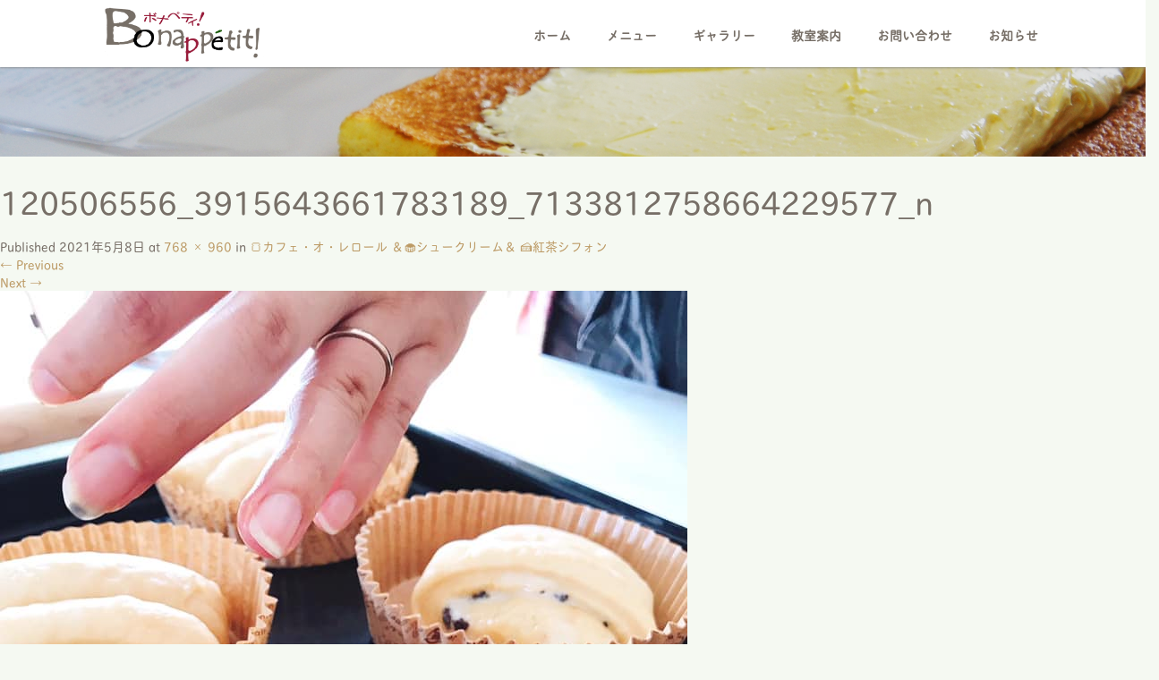

--- FILE ---
content_type: text/html; charset=UTF-8
request_url: https://bonappetit-cookingschool.com/2021/05/08/%F0%9F%8D%9E%E3%82%AB%E3%83%95%E3%82%A7%E3%83%BB%E3%82%AA%E3%83%BB%E3%83%AC%E3%83%AD%E3%83%BC%E3%83%AB-%EF%BC%86%F0%9F%A7%81%E3%82%B7%E3%83%A5%E3%83%BC%E3%82%AF%E3%83%AA%E3%83%BC%E3%83%A0%EF%BC%86/120506556_3915643661783189_7133812758664229577_n/
body_size: 72242
content:
<!DOCTYPE html>
<html dir="ltr" lang="ja">
<head>
<!-- Google tag (gtag.js) -->
<script async src="https://www.googletagmanager.com/gtag/js?id=G-BEKRM1S3DW"></script>
<script>
  window.dataLayer = window.dataLayer || [];
  function gtag(){dataLayer.push(arguments);}
  gtag('js', new Date());

  gtag('config', 'G-BEKRM1S3DW');
</script>
  <meta charset="UTF-8">
  <meta name="viewport" content="width=device-width">
  <meta http-equiv="X-UA-Compatible" content="IE=edge">
  <meta name="format-detection" content="telephone=no">

  
  <meta name="description" content="...">

  
  <link rel="profile" href="http://gmpg.org/xfn/11">
  <link rel="pingback" href="https://bonappetit-cookingschool.com/xmlrpc.php">

    
		<!-- All in One SEO 4.3.3 - aioseo.com -->
		<title>120506556_3915643661783189_7133812758664229577_n | Bonappétit!</title>
		<meta name="robots" content="max-image-preview:large" />
		<link rel="canonical" href="https://bonappetit-cookingschool.com/2021/05/08/%f0%9f%8d%9e%e3%82%ab%e3%83%95%e3%82%a7%e3%83%bb%e3%82%aa%e3%83%bb%e3%83%ac%e3%83%ad%e3%83%bc%e3%83%ab-%ef%bc%86%f0%9f%a7%81%e3%82%b7%e3%83%a5%e3%83%bc%e3%82%af%e3%83%aa%e3%83%bc%e3%83%a0%ef%bc%86/120506556_3915643661783189_7133812758664229577_n/#main" />
		<meta name="generator" content="All in One SEO (AIOSEO) 4.3.3 " />
		<script type="application/ld+json" class="aioseo-schema">
			{"@context":"https:\/\/schema.org","@graph":[{"@type":"BreadcrumbList","@id":"https:\/\/bonappetit-cookingschool.com\/2021\/05\/08\/%f0%9f%8d%9e%e3%82%ab%e3%83%95%e3%82%a7%e3%83%bb%e3%82%aa%e3%83%bb%e3%83%ac%e3%83%ad%e3%83%bc%e3%83%ab-%ef%bc%86%f0%9f%a7%81%e3%82%b7%e3%83%a5%e3%83%bc%e3%82%af%e3%83%aa%e3%83%bc%e3%83%a0%ef%bc%86\/120506556_3915643661783189_7133812758664229577_n\/#main#breadcrumblist","itemListElement":[{"@type":"ListItem","@id":"https:\/\/bonappetit-cookingschool.com\/#listItem","position":1,"item":{"@type":"WebPage","@id":"https:\/\/bonappetit-cookingschool.com\/","name":"\u30db\u30fc\u30e0","description":"\u6d5c\u677e\u306e\u6599\u7406\u6559\u5ba4\u3001\u30d1\u30f3\u6559\u5ba4","url":"https:\/\/bonappetit-cookingschool.com\/"},"nextItem":"https:\/\/bonappetit-cookingschool.com\/2021\/05\/08\/%f0%9f%8d%9e%e3%82%ab%e3%83%95%e3%82%a7%e3%83%bb%e3%82%aa%e3%83%bb%e3%83%ac%e3%83%ad%e3%83%bc%e3%83%ab-%ef%bc%86%f0%9f%a7%81%e3%82%b7%e3%83%a5%e3%83%bc%e3%82%af%e3%83%aa%e3%83%bc%e3%83%a0%ef%bc%86\/120506556_3915643661783189_7133812758664229577_n\/#main#listItem"},{"@type":"ListItem","@id":"https:\/\/bonappetit-cookingschool.com\/2021\/05\/08\/%f0%9f%8d%9e%e3%82%ab%e3%83%95%e3%82%a7%e3%83%bb%e3%82%aa%e3%83%bb%e3%83%ac%e3%83%ad%e3%83%bc%e3%83%ab-%ef%bc%86%f0%9f%a7%81%e3%82%b7%e3%83%a5%e3%83%bc%e3%82%af%e3%83%aa%e3%83%bc%e3%83%a0%ef%bc%86\/120506556_3915643661783189_7133812758664229577_n\/#main#listItem","position":2,"item":{"@type":"WebPage","@id":"https:\/\/bonappetit-cookingschool.com\/2021\/05\/08\/%f0%9f%8d%9e%e3%82%ab%e3%83%95%e3%82%a7%e3%83%bb%e3%82%aa%e3%83%bb%e3%83%ac%e3%83%ad%e3%83%bc%e3%83%ab-%ef%bc%86%f0%9f%a7%81%e3%82%b7%e3%83%a5%e3%83%bc%e3%82%af%e3%83%aa%e3%83%bc%e3%83%a0%ef%bc%86\/120506556_3915643661783189_7133812758664229577_n\/#main","name":"120506556_3915643661783189_7133812758664229577_n","url":"https:\/\/bonappetit-cookingschool.com\/2021\/05\/08\/%f0%9f%8d%9e%e3%82%ab%e3%83%95%e3%82%a7%e3%83%bb%e3%82%aa%e3%83%bb%e3%83%ac%e3%83%ad%e3%83%bc%e3%83%ab-%ef%bc%86%f0%9f%a7%81%e3%82%b7%e3%83%a5%e3%83%bc%e3%82%af%e3%83%aa%e3%83%bc%e3%83%a0%ef%bc%86\/120506556_3915643661783189_7133812758664229577_n\/#main"},"previousItem":"https:\/\/bonappetit-cookingschool.com\/#listItem"}]},{"@type":"ItemPage","@id":"https:\/\/bonappetit-cookingschool.com\/2021\/05\/08\/%f0%9f%8d%9e%e3%82%ab%e3%83%95%e3%82%a7%e3%83%bb%e3%82%aa%e3%83%bb%e3%83%ac%e3%83%ad%e3%83%bc%e3%83%ab-%ef%bc%86%f0%9f%a7%81%e3%82%b7%e3%83%a5%e3%83%bc%e3%82%af%e3%83%aa%e3%83%bc%e3%83%a0%ef%bc%86\/120506556_3915643661783189_7133812758664229577_n\/#main#itempage","url":"https:\/\/bonappetit-cookingschool.com\/2021\/05\/08\/%f0%9f%8d%9e%e3%82%ab%e3%83%95%e3%82%a7%e3%83%bb%e3%82%aa%e3%83%bb%e3%83%ac%e3%83%ad%e3%83%bc%e3%83%ab-%ef%bc%86%f0%9f%a7%81%e3%82%b7%e3%83%a5%e3%83%bc%e3%82%af%e3%83%aa%e3%83%bc%e3%83%a0%ef%bc%86\/120506556_3915643661783189_7133812758664229577_n\/#main","name":"120506556_3915643661783189_7133812758664229577_n | Bonapp\u00e9tit!","inLanguage":"ja","isPartOf":{"@id":"https:\/\/bonappetit-cookingschool.com\/#website"},"breadcrumb":{"@id":"https:\/\/bonappetit-cookingschool.com\/2021\/05\/08\/%f0%9f%8d%9e%e3%82%ab%e3%83%95%e3%82%a7%e3%83%bb%e3%82%aa%e3%83%bb%e3%83%ac%e3%83%ad%e3%83%bc%e3%83%ab-%ef%bc%86%f0%9f%a7%81%e3%82%b7%e3%83%a5%e3%83%bc%e3%82%af%e3%83%aa%e3%83%bc%e3%83%a0%ef%bc%86\/120506556_3915643661783189_7133812758664229577_n\/#main#breadcrumblist"},"author":{"@id":"https:\/\/bonappetit-cookingschool.com\/author\/bona\/#author"},"creator":{"@id":"https:\/\/bonappetit-cookingschool.com\/author\/bona\/#author"},"datePublished":"2021-05-08T05:08:52+09:00","dateModified":"2021-05-08T05:08:52+09:00"},{"@type":"Organization","@id":"https:\/\/bonappetit-cookingschool.com\/#organization","name":"Bonapp\u00e9tit!","url":"https:\/\/bonappetit-cookingschool.com\/"},{"@type":"Person","@id":"https:\/\/bonappetit-cookingschool.com\/author\/bona\/#author","url":"https:\/\/bonappetit-cookingschool.com\/author\/bona\/","name":"bona","image":{"@type":"ImageObject","@id":"https:\/\/bonappetit-cookingschool.com\/2021\/05\/08\/%f0%9f%8d%9e%e3%82%ab%e3%83%95%e3%82%a7%e3%83%bb%e3%82%aa%e3%83%bb%e3%83%ac%e3%83%ad%e3%83%bc%e3%83%ab-%ef%bc%86%f0%9f%a7%81%e3%82%b7%e3%83%a5%e3%83%bc%e3%82%af%e3%83%aa%e3%83%bc%e3%83%a0%ef%bc%86\/120506556_3915643661783189_7133812758664229577_n\/#main#authorImage","url":"https:\/\/secure.gravatar.com\/avatar\/d78a904c02ab9f607d5e4538343fb86b?s=96&d=mm&r=g","width":96,"height":96,"caption":"bona"}},{"@type":"WebSite","@id":"https:\/\/bonappetit-cookingschool.com\/#website","url":"https:\/\/bonappetit-cookingschool.com\/","name":"Bonapp\u00e9tit!","description":"\u6d5c\u677e\u306e\u6599\u7406\u6559\u5ba4\u3001\u30d1\u30f3\u6559\u5ba4","inLanguage":"ja","publisher":{"@id":"https:\/\/bonappetit-cookingschool.com\/#organization"}}]}
		</script>
		<script type="text/javascript" >
			window.ga=window.ga||function(){(ga.q=ga.q||[]).push(arguments)};ga.l=+new Date;
			ga('create', "UA-135464287-40", 'auto');
			ga('send', 'pageview');
		</script>
		<script async src="https://www.google-analytics.com/analytics.js"></script>
		<!-- All in One SEO -->

<link rel='dns-prefetch' href='//ajax.googleapis.com' />
<link rel='dns-prefetch' href='//s.w.org' />
<link rel="alternate" type="application/rss+xml" title="Bonappétit! &raquo; フィード" href="https://bonappetit-cookingschool.com/feed/" />
<link rel="alternate" type="application/rss+xml" title="Bonappétit! &raquo; コメントフィード" href="https://bonappetit-cookingschool.com/comments/feed/" />
<link rel="alternate" type="application/rss+xml" title="Bonappétit! &raquo; 120506556_3915643661783189_7133812758664229577_n のコメントのフィード" href="https://bonappetit-cookingschool.com/2021/05/08/%f0%9f%8d%9e%e3%82%ab%e3%83%95%e3%82%a7%e3%83%bb%e3%82%aa%e3%83%bb%e3%83%ac%e3%83%ad%e3%83%bc%e3%83%ab-%ef%bc%86%f0%9f%a7%81%e3%82%b7%e3%83%a5%e3%83%bc%e3%82%af%e3%83%aa%e3%83%bc%e3%83%a0%ef%bc%86/120506556_3915643661783189_7133812758664229577_n/#main/feed/" />
		<script type="text/javascript">
			window._wpemojiSettings = {"baseUrl":"https:\/\/s.w.org\/images\/core\/emoji\/13.1.0\/72x72\/","ext":".png","svgUrl":"https:\/\/s.w.org\/images\/core\/emoji\/13.1.0\/svg\/","svgExt":".svg","source":{"concatemoji":"https:\/\/bonappetit-cookingschool.com\/wp-includes\/js\/wp-emoji-release.min.js?ver=5.8.12"}};
			!function(e,a,t){var n,r,o,i=a.createElement("canvas"),p=i.getContext&&i.getContext("2d");function s(e,t){var a=String.fromCharCode;p.clearRect(0,0,i.width,i.height),p.fillText(a.apply(this,e),0,0);e=i.toDataURL();return p.clearRect(0,0,i.width,i.height),p.fillText(a.apply(this,t),0,0),e===i.toDataURL()}function c(e){var t=a.createElement("script");t.src=e,t.defer=t.type="text/javascript",a.getElementsByTagName("head")[0].appendChild(t)}for(o=Array("flag","emoji"),t.supports={everything:!0,everythingExceptFlag:!0},r=0;r<o.length;r++)t.supports[o[r]]=function(e){if(!p||!p.fillText)return!1;switch(p.textBaseline="top",p.font="600 32px Arial",e){case"flag":return s([127987,65039,8205,9895,65039],[127987,65039,8203,9895,65039])?!1:!s([55356,56826,55356,56819],[55356,56826,8203,55356,56819])&&!s([55356,57332,56128,56423,56128,56418,56128,56421,56128,56430,56128,56423,56128,56447],[55356,57332,8203,56128,56423,8203,56128,56418,8203,56128,56421,8203,56128,56430,8203,56128,56423,8203,56128,56447]);case"emoji":return!s([10084,65039,8205,55357,56613],[10084,65039,8203,55357,56613])}return!1}(o[r]),t.supports.everything=t.supports.everything&&t.supports[o[r]],"flag"!==o[r]&&(t.supports.everythingExceptFlag=t.supports.everythingExceptFlag&&t.supports[o[r]]);t.supports.everythingExceptFlag=t.supports.everythingExceptFlag&&!t.supports.flag,t.DOMReady=!1,t.readyCallback=function(){t.DOMReady=!0},t.supports.everything||(n=function(){t.readyCallback()},a.addEventListener?(a.addEventListener("DOMContentLoaded",n,!1),e.addEventListener("load",n,!1)):(e.attachEvent("onload",n),a.attachEvent("onreadystatechange",function(){"complete"===a.readyState&&t.readyCallback()})),(n=t.source||{}).concatemoji?c(n.concatemoji):n.wpemoji&&n.twemoji&&(c(n.twemoji),c(n.wpemoji)))}(window,document,window._wpemojiSettings);
		</script>
		<style type="text/css">
img.wp-smiley,
img.emoji {
	display: inline !important;
	border: none !important;
	box-shadow: none !important;
	height: 1em !important;
	width: 1em !important;
	margin: 0 .07em !important;
	vertical-align: -0.1em !important;
	background: none !important;
	padding: 0 !important;
}
</style>
	<link rel='stylesheet' id='wp-block-library-css'  href='https://bonappetit-cookingschool.com/wp-includes/css/dist/block-library/style.min.css?ver=4.1.22' type='text/css' media='all' />
<link rel='stylesheet' id='foobox-free-min-css'  href='https://bonappetit-cookingschool.com/wp-content/plugins/foobox-image-lightbox/free/css/foobox.free.min.css?ver=2.7.25' type='text/css' media='all' />
<link rel='stylesheet' id='contact-form-7-css'  href='https://bonappetit-cookingschool.com/wp-content/plugins/contact-form-7/includes/css/styles.css?ver=5.5.3' type='text/css' media='all' />
<link rel='stylesheet' id='_tk-bootstrap-wp-css'  href='https://bonappetit-cookingschool.com/wp-content/themes/amore_tcd028/includes/css/bootstrap-wp.css?ver=4.1.22' type='text/css' media='all' />
<link rel='stylesheet' id='_tk-bootstrap-css'  href='https://bonappetit-cookingschool.com/wp-content/themes/amore_tcd028/includes/resources/bootstrap/css/bootstrap.min.css?ver=4.1.22' type='text/css' media='all' />
<link rel='stylesheet' id='_tk-font-awesome-css'  href='https://bonappetit-cookingschool.com/wp-content/themes/amore_tcd028/includes/css/font-awesome.min.css?ver=4.1.0' type='text/css' media='all' />
<link rel='stylesheet' id='_tk-style-css'  href='https://bonappetit-cookingschool.com/wp-content/themes/amore_tcd028/style.css?ver=4.1.22' type='text/css' media='all' />
<script type='text/javascript' src='https://ajax.googleapis.com/ajax/libs/jquery/1.11.3/jquery.min.js?ver=5.8.12' id='jquery-js'></script>
<script type='text/javascript' src='https://bonappetit-cookingschool.com/wp-content/themes/amore_tcd028/includes/resources/bootstrap/js/bootstrap.js?ver=5.8.12' id='_tk-bootstrapjs-js'></script>
<script type='text/javascript' src='https://bonappetit-cookingschool.com/wp-content/themes/amore_tcd028/includes/js/bootstrap-wp.js?ver=5.8.12' id='_tk-bootstrapwp-js'></script>
<script type='text/javascript' src='https://bonappetit-cookingschool.com/wp-content/themes/amore_tcd028/includes/js/keyboard-image-navigation.js?ver=20120202' id='_tk-keyboard-image-navigation-js'></script>
<script type='text/javascript' id='foobox-free-min-js-before'>
/* Run FooBox FREE (v2.7.25) */
var FOOBOX = window.FOOBOX = {
	ready: true,
	disableOthers: false,
	o: {wordpress: { enabled: true }, countMessage:'image %index of %total', captions: { dataTitle: ["captionTitle","title"], dataDesc: ["captionDesc","description"] }, excludes:'.fbx-link,.nofoobox,.nolightbox,a[href*="pinterest.com/pin/create/button/"]', affiliate : { enabled: false }},
	selectors: [
		".foogallery-container.foogallery-lightbox-foobox", ".foogallery-container.foogallery-lightbox-foobox-free", ".gallery", ".wp-block-gallery", ".wp-caption", ".wp-block-image", "a:has(img[class*=wp-image-])", ".foobox"
	],
	pre: function( $ ){
		// Custom JavaScript (Pre)
		
	},
	post: function( $ ){
		// Custom JavaScript (Post)
		
		// Custom Captions Code
		
	},
	custom: function( $ ){
		// Custom Extra JS
		
	}
};
</script>
<script type='text/javascript' src='https://bonappetit-cookingschool.com/wp-content/plugins/foobox-image-lightbox/free/js/foobox.free.min.js?ver=2.7.25' id='foobox-free-min-js'></script>
<link rel="https://api.w.org/" href="https://bonappetit-cookingschool.com/wp-json/" /><link rel="alternate" type="application/json" href="https://bonappetit-cookingschool.com/wp-json/wp/v2/media/553" /><link rel='shortlink' href='https://bonappetit-cookingschool.com/?p=553' />
<link rel="alternate" type="application/json+oembed" href="https://bonappetit-cookingschool.com/wp-json/oembed/1.0/embed?url=https%3A%2F%2Fbonappetit-cookingschool.com%2F2021%2F05%2F08%2F%25f0%259f%258d%259e%25e3%2582%25ab%25e3%2583%2595%25e3%2582%25a7%25e3%2583%25bb%25e3%2582%25aa%25e3%2583%25bb%25e3%2583%25ac%25e3%2583%25ad%25e3%2583%25bc%25e3%2583%25ab-%25ef%25bc%2586%25f0%259f%25a7%2581%25e3%2582%25b7%25e3%2583%25a5%25e3%2583%25bc%25e3%2582%25af%25e3%2583%25aa%25e3%2583%25bc%25e3%2583%25a0%25ef%25bc%2586%2F120506556_3915643661783189_7133812758664229577_n%2F%23main" />
<link rel="alternate" type="text/xml+oembed" href="https://bonappetit-cookingschool.com/wp-json/oembed/1.0/embed?url=https%3A%2F%2Fbonappetit-cookingschool.com%2F2021%2F05%2F08%2F%25f0%259f%258d%259e%25e3%2582%25ab%25e3%2583%2595%25e3%2582%25a7%25e3%2583%25bb%25e3%2582%25aa%25e3%2583%25bb%25e3%2583%25ac%25e3%2583%25ad%25e3%2583%25bc%25e3%2583%25ab-%25ef%25bc%2586%25f0%259f%25a7%2581%25e3%2582%25b7%25e3%2583%25a5%25e3%2583%25bc%25e3%2582%25af%25e3%2583%25aa%25e3%2583%25bc%25e3%2583%25a0%25ef%25bc%2586%2F120506556_3915643661783189_7133812758664229577_n%2F%23main&#038;format=xml" />
<link rel="icon" href="https://bonappetit-cookingschool.com/wp-content/uploads/2019/03/cropped-icon-32x32.png" sizes="32x32" />
<link rel="icon" href="https://bonappetit-cookingschool.com/wp-content/uploads/2019/03/cropped-icon-192x192.png" sizes="192x192" />
<link rel="apple-touch-icon" href="https://bonappetit-cookingschool.com/wp-content/uploads/2019/03/cropped-icon-180x180.png" />
<meta name="msapplication-TileImage" content="https://bonappetit-cookingschool.com/wp-content/uploads/2019/03/cropped-icon-270x270.png" />
  
  <link rel="stylesheet" media="screen and (max-width:771px)" href="https://bonappetit-cookingschool.com/wp-content/themes/amore_tcd028/footer-bar/footer-bar.css?ver=4.1.22">

  <script type="text/javascript" src="https://bonappetit-cookingschool.com/wp-content/themes/amore_tcd028/js/jquery.elevatezoom.js"></script>
  <script type="text/javascript" src="https://bonappetit-cookingschool.com/wp-content/themes/amore_tcd028/parallax.js"></script>
  <script type="text/javascript" src="https://bonappetit-cookingschool.com/wp-content/themes/amore_tcd028/js/jscript.js"></script>
   

  <script type="text/javascript">
    jQuery(function() {
      jQuery(".zoom").elevateZoom({
        zoomType : "inner",
        zoomWindowFadeIn: 500,
        zoomWindowFadeOut: 500,
        easing : true
      });
    });
  </script>

<!--ここから追加-->	
<script type="text/javascript">
  function smtel(telno){
    if((navigator.userAgent.indexOf('iPhone') > 0 && navigator.userAgent.indexOf('iPod') == -1) || navigator.userAgent.indexOf('Android') > 0 && navigator.userAgent.indexOf('Mobile') > 0){
        document.write('<a class="tel-link" href="tel:'+telno+'">'+telno+'</a>');
        }else{
        document.write('<span class="tel-link">'+telno+'</span>');
    }
}
</script>
	
<!-- ここから背景動画用 -->
<script type="text/javascript" src="https://bonappetit-cookingschool.com/wp-content/themes/amore_tcd028/js/jquery.mb.YTPlayer.js"></script>
<script>
  $(function(){
      $(".player").mb_YTPlayer();
    });
</script>
<link href="https://bonappetit-cookingschool.com/wp-content/themes/amore_tcd028/js/jquery.mb.YTPlayer.min.css" media="all" rel="stylesheet" type="text/css">
<!-- ここまで -->

<script>
  (function(d) {
    var config = {
      kitId: 'jnz0sdl',
      scriptTimeout: 3000,
      async: true
    },
    h=d.documentElement,t=setTimeout(function(){h.className=h.className.replace(/\bwf-loading\b/g,"")+" wf-inactive";},config.scriptTimeout),tk=d.createElement("script"),f=false,s=d.getElementsByTagName("script")[0],a;h.className+=" wf-loading";tk.src='https://use.typekit.net/'+config.kitId+'.js';tk.async=true;tk.onload=tk.onreadystatechange=function(){a=this.readyState;if(f||a&&a!="complete"&&a!="loaded")return;f=true;clearTimeout(t);try{Typekit.load(config)}catch(e){}};s.parentNode.insertBefore(tk,s)
  })(document);
</script>
	
<!--ここまで追加-->

  <script type="text/javascript" src="https://bonappetit-cookingschool.com/wp-content/themes/amore_tcd028/js/syncertel.js"></script>

  <link rel="stylesheet" media="screen and (max-width:991px)" href="https://bonappetit-cookingschool.com/wp-content/themes/amore_tcd028/responsive.css?ver=4.1.22">
  <link rel="stylesheet" href="//maxcdn.bootstrapcdn.com/font-awesome/4.3.0/css/font-awesome.min.css">
  <link rel="stylesheet" href="https://bonappetit-cookingschool.com/wp-content/themes/amore_tcd028/amore.css?ver=4.1.22" type="text/css" />
  <link rel="stylesheet" href="https://bonappetit-cookingschool.com/wp-content/themes/amore_tcd028/comment-style.css?ver=4.1.22" type="text/css" />
  <style type="text/css">
          .site-navigation{position:fixed;}
    
  .fa, .wp-icon a:before {display:inline-block;font:normal normal normal 14px/1 FontAwesome;font-size:inherit;text-rendering:auto;-webkit-font-smoothing:antialiased;-moz-osx-font-smoothing:grayscale;transform:translate(0, 0)}
  .fa-phone:before, .wp-icon.wp-fa-phone a:before {content:"\f095"; margin-right:5px;}

  body { font-size:14px; }
  a {color: #BC9A65;}
  a:hover {color: #D8F2CE;}
  #global_menu ul ul li a{background:#BC9A65;}
  #global_menu ul ul li a:hover{background:#D8F2CE;}
  #previous_next_post a:hover{
    background: #D8F2CE;
  }
  .social-icon:hover{
    background-color: #BC9A65 !important;
  }
  .up-arrow:hover{
    background-color: #BC9A65 !important;
  }

  .menu-item:hover *:not(.dropdown-menu *){
    color: #BC9A65 !important;
  }
  .menu-item a:hover {
    color: #BC9A65 !important;
  }
  .button a, .pager li > a, .pager li > span{
    background-color: #D8F2CE;
  }
  .dropdown-menu .menu-item > a:hover, .button a:hover, .pager li > a:hover{
    background-color: #BC9A65 !important;
  }
  .button-green a{
    background-color: #BC9A65;
  }
  .button-green a:hover{
    background-color: #EEF6E6;
  }
  .timestamp{
    color: #BC9A65;
  }
  .blog-list-timestamp{
    color: #BC9A65;
  }
  .footer_main, .scrolltotop{
    background-color: #ED8298;
  }
  .scrolltotop_arrow a:hover{
    color: #BC9A65;
  }

  .first-h1{
    color: #FFFFFF;
    text-shadow: 0px 0px 10px #666666 !important;
  }
  .second-body, .second-body{
    color: #333333;
  }
  .top-headline.third_headline{
      color: #FFFFFF;
      text-shadow: 0px 0px 10px #666666;
  }
  .top-headline.fourth_headline{
      color: #FFFFFF;
      text-shadow: 0px 0px 10px #666666;
  }
  .top-headline.fifth_headline{
      color: #FFFFFF;
      text-shadow: 0px 0px 10px #666666;
  }

  .top-headline{
      color: #FFFFFF;
      text-shadow: 0px 0px 10px #666666;
  }

  .thumb:hover:after{
      box-shadow: inset 0 0 0 7px #BC9A65;
  }


    p { word-wrap:break-word; }
  
  body {
    font-family: tbchibirgothicplusk-pro, "游ゴシック", YuGothic, "ヒラギノ角ゴ Pro", "Hiragino Kaku Gothic Pro", "メイリオ", "Meiryo", sans-serif;
    color: #776f67;
    background: #f5f9f2;
}


.romaji {
    font-family: tbchibirgothicplusk-pro, "游ゴシック", YuGothic, "ヒラギノ角ゴ Pro", "Hiragino Kaku Gothic Pro", "メイリオ", "Meiryo", sans-serif;
    font-weight: 400;
    color: #776f67;
}

section {
    background: #f5f9f2;
}

#main-image {
    background: hsla(0, 0%, 21%, 0.25);
}

.amore-divider {
    background-repeat: no-repeat;
    background-size: 100%;
}

.amore-section {
    color: #776f67;;
}

.single-page p {
    font-size: 14px;
}

.breadcrumb {
    background: #f5f9f2;
}

a:hover {
    color: #BC9A65;
}

.down-arrow {
    color: #786e66;
    text-shadow: 2px 2px 0px rgba(255, 255, 255, 1), 2px -2px 0px rgba(255, 255, 255, 1), -2px -2px 0px rgba(255, 255, 255, 1), -2px 2px 0px rgba(255, 255, 255, 1);
}

/* ナビ */

h1#logo {
    width: 300px;
}

img.h_logo {
    width: 60%;
    margin: 5px 0;
}

.site-navigation {
    background: #fff;
    box-shadow: 0px 1px 2px rgba(115, 115, 115, 0.6);
}

.menu-item * {
    font-size: 12px;
    color: #776f67 !important;
}

.menu-item a:hover {
    color: #BC9A65 !important;
    border-bottom: 3px solid;
}

.dropdown-menu {
    background-color: #fff !important;
}

.dropdown-menu li a {
    font-weight: bold;
}

.dropdown-menu .menu-item > a:hover {
    border-bottom: none;
    color: #fff !important;
    background-color: #BC9A65 !important;
}

/* ipad横　ナビ */
@media (max-width: 1024px) {

img.h_logo {
    width: 50%;
    margin: 15px 0;
}
}

/* ipad縦　ナビ */
@media (max-width: 992px) {

#logo_image #logo img {
    height: 45px !important;
    margin-top: -5px;
}
}

/* スマホ横 */
@media (max-width: 770px){

a.menu_button:before {
    color: #776f67;
}

a.menu_button:hover, a.menu_button.active {
    background: none;
}

a.menu_button:hover:before, a.menu_button.active:before {
    color: #BC9A65;
}

.mobile #global_menu a {
    color: #776f67 !important;
    background: #fff !important;
}

.mobile #global_menu a:hover {
    color: #BC9A65 !important;
    border-bottom: none !important;
}

.mobile #global_menu ul ul a {
    background: #f6fbf2 !important;
}

.mobile #global_menu .child_menu_button .icon:before {
    color: #776f67;
    border: 1px solid #776f67;
}

.mobile #global_menu .child_menu_button.active .icon:before, .mobile #global_menu .child_menu_button:hover .icon:before {
    color: #BC9A65;
    border-color: #BC9A65;
}
}

@media (max-width: 670px){
}

@media (max-width: 450px){

}

/* トップページ */

h2.first-h1 img {
    width: 35%;
}

section.topsection.topsec01 {
    padding: 70px 0;
    background: url(https://bonappetit-cookingschool.com/wp-content/uploads/2019/03/top01.jpg) no-repeat center;
    background-size: cover;
    text-align: center;
    color: #fff;
    text-shadow: 2px 2px 2px hsla(0, 0%, 24%, 0.65);
}

section.topsection.topsec01 h2 {
    font-size: 34px;
    letter-spacing: 2px;
    margin-bottom: 20px;
    line-height: 1.7em;
    font-weight: bold;
    margin-top: 0px;
}

section.topsection.topsec01 h3 {
    font-size: 17px;
    margin-bottom: 10px;
    font-weight: bold;
}

section.topsection.topsec01 p {
    line-height: 2.5em;
    margin-bottom: 30px;
}

span.toptel {
    font-size: 32px;
    letter-spacing: 4px;
    margin-right: 15px;
    font-weight: bold;
}

span.top_mobile {
    font-size: 22px;
    letter-spacing: 3px;
}

a.top_mail {
    width: 45%;
    padding: 17px;
    margin-top: 10px;
    border-radius: 5px;
    background: #fff;
    font-size: 16px;
    letter-spacing: 2px;
    color: #BC9A65;
    text-align: center;
    text-shadow: none;
    display: inline-block;
}

a.top_mail:hover {
    text-decoration: none;
    color: #fff;
    background: #BC9A65;
}

section.topsection.topsec02 {
    padding: 70px 0;
    background: #f5f9f2;
}

section.topsection.topsec02 h2 {
    font-size: 30px;
    letter-spacing: 1px;
    margin-bottom: 10px;
    margin-top: 0px;
    color: #ED8298;
    text-align: center;
    font-weight: normal;
}

.topbox01_section {
    background: url(https://bonappetit-cookingschool.com/wp-content/uploads/2019/03/sec02_01.jpg)no-repeat right center;
    background-size: 45%;
    padding: 100px 45% 100px 0%;
}

span.top_price {
    font-weight: bold;
    color: #BC9A65;
}

.topbox02_section {
    background: url(https://bonappetit-cookingschool.com/wp-content/uploads/2019/03/sec02_02.jpg) no-repeat left center;
    background-size: 45%;
    padding: 100px 0px 100px 50%;
}

.topbox03_section {
    background: url(https://bonappetit-cookingschool.com/wp-content/uploads/2019/03/sec02_03.jpg)no-repeat right center;
    background-size: 45%;
    padding: 100px 45% 100px 0%;
}

.topbox01_section p, .topbox02_section p, .topbox03_section p {
    line-height: 2.5em;
    text-align: center;
}

.amore-divider {
    padding-top: 70px;
    padding-bottom: 60px;
}

.circle-banner .cover * {
    font-size: 18px;
    letter-spacing: 2px;
    font-weight: bold;
}

.square-banner-label {
    font-size: 18px;
    background: #c5a879;
    color: #fff;
    font-weight: bold;
}

h4.text-center.third-banner-headline {
    font-size: 21px;
    font-weight: bold;
    letter-spacing: 1px;
    color: #c5a879;
}

h4.text-justify.fifth-banner-headline {
    font-size: 21px;
    font-weight: bold;
    letter-spacing: 1px;
    color: #c5a879;
    text-align: center;
}

.fifth-banner-btn {
    text-align: center;
}

.button a, .pager li > a {
    background-color: #c5a879;
    color: #fff;
    font-size: 12px;
    letter-spacing: 1px;
    font-weight: bold;
    border-radius: 3px;
}

.button a:hover, .pager li > a:hover {
    color: #c5a879;
    background: #ffffff !important;
}

.top-headline {
    letter-spacing: 1px;
    font-size: 33px !important;
    font-weight: bold;
    color: #ffffff !important;
    text-shadow: 2px 2px 1px hsla(0, 0%, 29%, 0.5);
}

.top-headline.third_headline, .top-headline.fourth_headline, .top-headline.fifth_headline {
    color: #786e66 !important;
    text-shadow: 1px 2px 2px #ffffff;
    font-size: 37px !important;
    letter-spacing: 5px;
    font-weight: bold;
    text-align: left;
}

/* ipad横　トップ */
@media (max-width: 1024px) {
#topcover {
    background: url(https://bonappetit-cookingschool.com/wp-content/uploads/2019/03/mobile_main.jpg) center center no-repeat;
    background-size: cover;
}

h2.first-h1 img {
    width: 55%;
}

section.topsection.topsec01 {
    padding: 40px 0;
}

section.topsection.topsec01 h3 {
    font-size: 15px;
    margin-bottom: 5px;
}

a.top_mail {
    margin-top: 15px;
}

section.topsection.topsec02 {
    padding: 50px 0% 40px;
}

section.topsection.topsec02 h2 {
    font-size: 25px;
    line-height: 1.5em;
}

.topbox01_section, .topbox03_section {
    padding: 80px 45% 80px 0%;
    background-size: 40%;
}

.topbox02_section {
    padding: 50px 0px 50px 45%;
    background-size: 40%;
    background-position: left center;
}
}

/* ipad縦 */
@media (max-width: 992px) {

h2.first-h1 img {
    width: 70%;
}

section.topsection.topsec01 {
    text-align: left;
}

section.topsection.topsec01 h2 {
    font-size: 26px;
    margin-bottom: 10px;
}

section.topsection.topsec01 p {
    line-height: 2.2em;
}

span.toptel {
    font-size: 27px;
    letter-spacing: 4px;
}

a.top_mail {
    width: 40%;
}

section.topsection.topsec02 {
    padding: 30px 0;
}

section.topsection.topsec02 h2 {
    text-align: left;
}

.topbox01_section p, .topbox02_section p, .topbox03_section p {
    line-height: 2em;
    text-align: left;
}

.topbox01_section {
    padding: 0px 45% 30px 0%;
    background-position: right top;
}

.topbox02_section {
    padding: 40px 0% 40px 45%;
    background-position: left center;
}

.topbox03_section {
    padding: 30px 45% 0px 0%;
    background-position: right center;
}

h4.text-center.third-banner-headline, h4.text-justify.fifth-banner-headline {
    font-size: 18px !important;
    letter-spacing: 0px;
}

.top-headline {
    font-size: 25px !important;
}

.top-headline.third_headline, .top-headline.fourth_headline, .top-headline.fifth_headline {
    font-size: 30px !important;
}

.fifth-banner-btn a:after {
    color: #efebe8;
}
}

@media (max-width: 670px){

h2.first-h1 img {
    width: 55%;
}

.down-arrow {
    font-size: 25px;
}

section.topsection.topsec01 {
    padding: 30px 0% 20px;
}

section.topsection.topsec01 h2 {
    font-size: 22px;
    line-height: 1.5em;
}

section.topsection.topsec01 p {
    line-height: 2em;
}

span.toptel {
    font-size: 30px;
}

span.top_mobile {
    font-size: 20px;
    letter-spacing: 2px;
}

span.toptel a, span.top_mobile a {
    color: #ffffff;
}

a.top_mail {
    width: 48%;
}

section.topsection.topsec02 {
    padding: 10px 0% 20px;
    background-position: top;
}

section.topsection.topsec02 h2 {
    font-size: 19px;
    letter-spacing: 0px;
    margin-bottom: 5px;
    text-align: left;
}

.topbox01_section, .topbox03_section {
    padding: 0px 45% 10px 0%;
    background-position: right bottom;
}

.topbox02_section {
    padding: 50px 0% 30px 45%;
    background-position: left;
}

h4.text-center.third-banner-headline, h4.text-justify.fifth-banner-headline {
    font-size: 21px !important;
}

.top-headline {
    font-size: 30px !important;
}
}

/* スマホ縦 */
@media (max-width: 450px){

h2.first-h1 img {
    width: 70%;
}

section.topsection.topsec01 h2 {
    font-size: 20px;
    margin-bottom: 15px;
}

span.toptel {
    font-size: 25px;
    letter-spacing: 3px;
}

a.top_mail {
    width: 100%;
}

.topbox01_section {
    background-position: center bottom;
    padding: 10px 0px 215px;
    background-size: 100%;
}

.topbox02_section {
    background-position: center bottom;
    background-size: 100%;
    padding: 50px 0px 220px 0%;
}

.topbox03_section {
    background-position: center bottom;
    padding: 50px 0px 215px;
    background-size: 100%;
}
}

/* フッター */

img.f_logo {
    width: 40%;
}

h3#footer_logo {
    margin-bottom: 30px;
}

.map-wrap-dark {
    background: none;
    color: #776f67;
}

span.f_tel {
    font-size: 27px;
    letter-spacing: 3px;
    font-weight: bold;
}

span.f_mobile {
    font-size: 20px;
    letter-spacing: 1px;
}

a.f_mail {
    width: 55%;
    font-size: 15px;
    letter-spacing: 1px;
    padding: 10px;
    margin-top: 10px;
    border-radius: 3px;
    background: #BC9A65;
    color: #fff;
    text-align: center;
    font-weight: bold;
    display: inline-block;
}

a.f_mail:hover {
    color: #BC9A65;
    background: #fff;
    text-decoration: none;
}

#footer {
    border-top: 3px solid #f1ebe3;
    background: #fff;
}

.footer_main, .scrolltotop {
    background: #ffffff;
}

.scrolltotop_arrow {
    font-size: 40px;
    background: none;
}

.scrolltotop_arrow a {
    color: #b2c7aa;
}

.scrolltotop_arrow a:hover {
    color: #BC9A65;
}

.footer-menu ul li a {
    text-align: center;
    font-size: 13px;
}

.footer-menu ul li a:hover {
    color: #BC9A65 !important;
    border-bottom: none !important;
}

.copr {
    background-color: #b2c7aa;
    color: #fff;
    font-weight: bold;
}

span.copyright {
    color: #fff;
    font-weight: bold;
}

.copyright a {
    color: #fff;
}

/* ipad横　 */
@media (max-width: 1024px) {

img.f_logo {
    width: 30%;
}
}

/* ipad縦　*/
@media (max-width: 992px) {

#sixth {
    background: url(https://bonappetit-cookingschool.com/wp-content/uploads/tcd-w/footer.jpg) !important;
}

.map-wrap-dark {
    background: none !important;
}

span.f_tel {
    font-size: 24px;
}

a.f_mail {
    width: 70%;
}

#footer {
    background: #fff;
}

.footer_main, .scrolltotop {
    background: #fff;
}

img.f_logo {
    width: 35%;
}

h3#footer_logo {
    margin-bottom: 0px;
}
}

/* スマホ横 */
@media (max-width: 770px){

span.f_tel a, span.f_mobile a {
    color: #776f67;
}

#footer.front_mobile_footer {
    background: #fff;
}

.footer_mobile_menu_wrapper {
    background: #ffffff;
    text-align: left;
}

.footer_social_link_wrapper {
    background: #fff;
}

.footer_mobile_menu ul a {
    font-weight: bold;
    border-bottom: none !important;
}

#return_top a {
    background: #BC9A65;
}

.dp-footer-bar {
    background: #b2c7aa !important;
    border-top: solid 1px #ffffff !important;
    color:  #75A557;
}

.dp-footer-bar a {
    color: #ffffff !important;
}

.dp-footer-bar-item + .dp-footer-bar-item {
    border-left: solid 1px  #fff !important;
}

#footer_social_link li:before {
    color: #fff;
}
}

/* スマホ横 */
@media (max-width: 670px){

span.f_tel {
    font-size: 27px;
    letter-spacing: 4px;
}

a.f_mail {
    width: 45%;
}

a.f_on {
    width: 45%;
}
}


/* スマホ縦 */
@media (max-width: 450px){

a.f_mail {
    width: 100%;
    margin-right: 0px;
}

a.f_on {
    width: 100%;
    margin-top: 5px;
}
}

/* 見出し */

.single-page h2 {
    font-size: 30px;
    letter-spacing: 1px;
    margin-bottom: 30px;
    padding-bottom: 15px;
    background: url(https://bonappetit-cookingschool.com/wp-content/uploads/2019/03/h2_01.png) no-repeat center bottom;
    background-size: 35%;
    text-align: center;
    font-weight: normal;
    color: #BC9A65;
}

.single-page h3 {
    font-size: 22px;
    letter-spacing: 1px;
    padding-bottom: 10px;
    margin-bottom: 15px;
    padding-top: 0px;
    border-bottom: 1px solid #BC9A65;
}

.single-page h4 {
    font-size: 17px;
    margin-bottom: 15px;
    color: #fff;
    background: #BC9A65;
    padding: 8px 15px 10px;
    border-radius: 30px;
    display: inline-block;
}

/* ipad横 */
@media (max-width: 1024px) {

.single-page h2 {
    font-size: 24px;
}
}

/* ipad縦　*/
@media (max-width: 992px) {

.single-page h2 {
    padding-bottom: 15px;
    margin-bottom: 15px;
}

.single-page h3 {
    font-size: 20px;
    letter-spacing: 0px;
    padding-bottom: 5px;
    margin-bottom: 10px;
}

.single-page h4 {
    font-size: 18px;
    letter-spacing: 0px;
}
}

/* スマホ横 */
@media (max-width: 670px){

.single-page h2 {
    font-size: 19px;
    padding-bottom: 10px;
    margin-bottom: 20px;
}

.single-page h3 {
    font-size: 17px;
}

.single-page h4 {
    font-size: 14px;
    padding: 7px 12px;
    margin-bottom: 5px;
}
}

/* スマホ縦 */
@media (max-width: 450px){

.single-page h2 {
    text-align: left;
    line-height: 1.8em;
    letter-spacing: 0px;
    padding-bottom: 0px;
    margin-bottom: 5px;
    background: none;
}
}

/* 表 */

.single-page th {
    width: 20%;
    font-weight: bold;
    text-align: center;
    background: none;
    border: 2px solid #e4dfd7;
    border-top: 2px solid #e4dfd7;
    border-left: none;
}

.single-page td {
    border: 2px solid #e4dfd7;
    background: none;
    border-right: none;
    border-top: 2px solid #e4dfd7;
    padding: 18px 18px 15px;
}

/* スマホ横 */
@media (max-width: 670px) {

.single-page th {
    width: 25%;
}
}

/* スマホ縦 */
@media (max-width: 450px){

.single-page th {
    width: 30%;
    font-size: 10px;
    text-align: left;
}

.single-page td {
    font-size: 10px;
}
}

/* 共通 */

.two.left {
    margin: 0 3.5% 0 0;
}

.two {
    width: 48%;
    display: inline-block;
    vertical-align: top;
}

.triple.left {
    margin-right: 3%;
}

.triple.center {
    margin-right: 3%;
}

.triple {
    width: 31.1%;
    display: inline-block;
    vertical-align: top;
}

.two, .triple {
    background: #fff;
    padding: 20px;
    border-radius: 15px;
}

.two p, .triple p {
    margin-bottom: 20px;
}

.two ul, .triple ul {
    list-style: disc;
    font-weight: bold;
    margin-bottom: 0px;
}


/* ipad横　 */
@media (max-width: 1024px) {

.triple {
    width: 31.0%;
}
}

/* ipad縦　 */
@media (max-width: 990px) {

.two {
    width: 47.9%;
}

.triple {
    width: 30%;
}
}

/* スマホ縦 */
@media (max-width: 450px) {

.two.left {
    margin: 0 0% 5% 0;
}

.two {
    width: 100%;
}
}

/* スマホ縦 */
@media (max-width: 450px) {

.triple {
    width: 100%;
    margin-bottom: 40px;
}
}

/* メニュー  */

.menubox {
    text-align: center;
}

span.price {
    font-size: 24px;
    font-weight: bold;
    color: #ED8298;
}

a.menu_con {
    width: 35%;
    padding: 12px;
    margin-top: 15px;
    border-radius: 3px;
    color: #fff;
    background: #adcaa2;
    display: inline-block;
}

a.menu_con:hover {
    color: #adcaa2;
    background: #eaf5e5;
    text-decoration: none;
}

img.menu_bg {
    width: 40%;
}

/* ipad縦　*/
@media (max-width: 992px) {

img.menu_bg {
    width: 50%;
}

a.menu_con {
    width: 50%;
}
}

/* スマホ横 */
@media (max-width: 670px) {

span.price {
    font-size: 17px;
}
}

/* スマホ縦 */
@media (max-width: 450px){

.menubox {
    text-align: left;
}

img.menu_bg {
    width: 100%;
}

a.menu_con {
    width: 100%;
    text-align: center;
}
}


/* こだわり */

.kodawari_box {
    background-image: url(https://bonappetit-cookingschool.com/wp-content/uploads/2019/03/kodawari.jpg);
    background-repeat: no-repeat;
    background-position: left top;
    background-size: 37%;
    padding: 30px;
    border-radius: 15px;
    background-color: #fff;
}

p.ko_text {
    padding-left: 40%;
    margin-bottom: 0px;
}

/* ipad横　 */
@media (max-width: 1024px) {

.kodawari_box {
    background-size: 44%;
    padding: 20px;
}

p.ko_text {
    padding-left: 47%;
}
}


/* ipad縦　*/
@media (max-width: 992px) {

.kodawari_box {
    background-size: 100%;
}

p.ko_text {
    color: #fff;
    padding-right: 45%;
    padding-left: 0;
    text-shadow: 1px 1px 2px #3e3e3e;
}
}

/* スマホ縦 */
@media (max-width: 450px){

.kodawari_box {
    background-position: center bottom;
}

p.ko_text {
    color: #776f67;
    padding-bottom: 110%;
    padding-right: 0%;
    padding-left: 0;
    text-shadow: none;
}
}

/* 教室案内 */

.bg_box {
    padding: 30px;
    border-radius: 15px;
    background: #fff;
}

.bg_box table {
    margin-bottom: 0px;
}

.bg_box p {
    margin-bottom: 0px;
}

/* ipad縦　*/
@media (max-width: 992px) {

.bg_box {
    padding: 20px;
}
}

/* お問い合わせ */

.telbox {
    width: 55%;
    padding: 40px;
    border-radius: 10px;
    background: #ffffff;
    text-align: center;
    margin: 0 auto 0px;
}

.telbox h2 {
    font-size: 24px;
    margin-bottom: 15px;
    letter-spacing: 0px;
    color: #776f67;
    padding: 0px;
    background: none;
}

span.con_tel {
    font-size: 34px;
    letter-spacing: 5px;
    font-weight: bold;
    color: #ED8298;
}

span.con_mobile {
    font-size: 26px;
    letter-spacing: 2px;
    color: #BC9A65;
}

.telbox p {
    line-height: 3em;
    margin-bottom: 0px;
}

.wpcf7 form {
    margin: 0;
}

div.wpcf7 {
    padding: 0px;
}

.wpcf7 {
    border: none;
    background: none;
}

.wpcf7 p {
    margin-bottom: 2em;
    font-weight: bold;
}

.wpcf7 input, .wpcf7 textarea {
    border: 2px solid #eaeaea;
    background: #ffffff;
    padding: 15px;
    border-radius: 5px;
}

.wpcf7 input.wpcf7-submit {
    color: #fff;
    background-color: #BC9A65;
    letter-spacing: 2px;
    border-radius: 3px;
}

.wpcf7 input.wpcf7-submit:hover {
    color: #BC9A65;
    background: #f9f5f0;
}

span.required {
    background: #ED8298;
    color: #fff;
    font-size: 12px;
    letter-spacing: 1px;
    display: inline-block;
    padding: 1px 8px 1px;
    margin-left: 10px;
    margin-bottom: 7px;
    border-radius: 5px;
}

.conbox {
    padding: 30px;
    border-radius: 10px;
    width: 80%;
    margin: 0 auto 0px;
    background: #ffffff;
}

.conbox h3 {
    font-size: 18px;
    text-align: left;
    margin-bottom: 15px;
    padding: 0px;
    border: none;
    background: none;
}

.conbox p {
    margin-bottom: 0px;
}

.conbox ol {
    margin-bottom: 0px;
    margin-top: 20px;
}

/* ipad縦　*/
@media (max-width: 992px) {

.telbox {
    width: 80%;
    padding: 30px;
}

.telbox h2 {
    font-size: 20px;
    margin-bottom: 15px;
}

.conbox {
    width: 85%;
}
}

/* スマホ横 */
@media (max-width: 670px) {

.telbox {
    width: 65%;
    padding: 10px;
}

.telbox h2 {
    font-size: 18px;
    margin-bottom: 10px;
}

span.con_tel {
    font-size: 26px;
    letter-spacing: 3px;
}

span.con_tel a {
    color: #ED8298;
}

.telbox p {
    line-height: 2.5em;
}

.wpcf7 p {
    font-size: 14px !important;
}

.wpcf7 input, .wpcf7 textarea {
    padding: 10px;
}
}

/* スマホ縦 */
@media (max-width: 450px){

.telbox {
    width: 100%;
}

.telbox h2 {
    font-size: 18px;
    text-align: center;
    margin-bottom: 10px;
}

span.contel {
    font-size: 23px;
    letter-spacing: 2px;
}

span.con_mobile {
    font-size: 21px;
}

div.wpcf7 {
    padding: 5px 0px;
}

.wpcf7 p {
    font-size: 12px !important;
}

span.required {
    font-size: 11px;
    margin-left: 5px;
}

.conbox {
    padding: 20px;
    width: 100%;
}

.conbox h3 {
    text-align: left;
    font-size: 14px;
    margin-bottom: 10px;
}

.conbox p {
    font-size: 11px;
}

.conbox ol {
    font-size: 11px;
}
}

/* お知らせ */

.timestamp {
    color: #BC9A65 !important;
}

.list-title a, .blog-list-title a, .list-body, .blog-list-body a, .content_links {
    color: #776f67;
}

.list-title a:hover {
    color: #BC9A65;
}

.cate-title {
    font-size: 26px;
    font-weight: bold;
}

.page-title {
    font-size: 23px;
}

.side_widget h3 {
    color: #BC9A65;
    font-size: 30px;
    letter-spacing: 3px;
    margin-bottom: 10px;
}

.entry-content p {
   font-size: 14px;
}

.nav>li>a {
    color: #776f67;
    font-weight: bold;
    line-height: 1.8em;
}

.nav>li>a:hover, .nav>li>a:focus {
    color: #BC9A65;
    background: none;
}

/* スマホ横 */
@media (max-width: 770px){

h3.cate-title {
    font-size: 20px;
}

.side_widget h3 {
    font-size: 23px;
    letter-spacing: 1px;
    margin-bottom: 5px;
}

.page_navi a, .page_navi a:hover, .page_navi span {
    color: #fff;
    background: #BC9A65;
    font-weight: bold;
    border-radius: 5px;
}

.page_navi a:hover {
    color: #BC9A65;
    background: #fff;
    text-decoration: none;
}
}

/* 固定ページのための記述 */


/* 記事詳細 */


.margin-100 {
   margin-bottom:100px;
}

.margin-90 {
   margin-bottom:90px;
}

.margin-80{
   margin-bottom:80px;
}

.margin-70{
   margin-bottom:70px;
}

.margin-60{
   margin-bottom:60px;
}

.margin-50{
   margin-bottom:50px;
}

.margin-40 {
   margin-bottom:40px;
}

.margin-30 {
   margin-bottom:30px;
}

.margin-20 {
   margin-bottom:20px;
}

.margin-10 {
   margin-bottom:10px;
}

  

</style>

</head>

<body class="attachment attachment-template-default single single-attachment postid-553 attachmentid-553 attachment-jpeg">
  
  <div id="verytop"></div>
  <nav id="header" class="site-navigation">
      <div class="container">
      <div class="row">
        <div class="site-navigation-inner col-xs-120 no-padding" style="padding:0px">
          <div class="navbar navbar-default">
            <div class="navbar-header">
              <div id="logo-area">
                <div id='logo_image'>
<h1 id="logo" style="top:0px; left:0px;"><a href=" https://bonappetit-cookingschool.com/" title="Bonappétit!" data-label="Bonappétit!"><img class="h_logo" src="https://bonappetit-cookingschool.com/wp-content/uploads/tcd-w/logo.png?1769121792" alt="Bonappétit!" title="Bonappétit!" /></a></h1>
</div>
                              </div>

            </div>

            <!-- The WordPress Menu goes here -->
            <div class="pull-right right-menu">
                                              <div class="collapse navbar-collapse"><ul id="main-menu" class="nav navbar-nav"><li id="menu-item-68" class="menu-item menu-item-type-post_type menu-item-object-page menu-item-home menu-item-68"><a title="ホーム" href="https://bonappetit-cookingschool.com/">ホーム</a></li>
<li id="menu-item-64" class="menu-item menu-item-type-post_type menu-item-object-page menu-item-has-children menu-item-64 dropdown"><a title="メニュー" href="https://bonappetit-cookingschool.com/menu/" data-toggle="dropdown" class="dropdown-toggle" aria-haspopup="true">メニュー <span class="caret"></span></a>
<ul role="menu" class=" dropdown-menu">
	<li id="menu-item-72" class="menu-item menu-item-type-custom menu-item-object-custom menu-item-72"><a title="体験教室" href="https://bonappetit-cookingschool.com/menu/#ta">体験教室</a></li>
	<li id="menu-item-73" class="menu-item menu-item-type-custom menu-item-object-custom menu-item-73"><a title="Breadコース" href="https://bonappetit-cookingschool.com/menu/#br">Breadコース</a></li>
	<li id="menu-item-74" class="menu-item menu-item-type-custom menu-item-object-custom menu-item-74"><a title="Cakeコース" href="https://bonappetit-cookingschool.com/menu/#ca">Cakeコース</a></li>
</ul>
</li>
<li id="menu-item-67" class="menu-item menu-item-type-post_type menu-item-object-page menu-item-67"><a title="ギャラリー" href="https://bonappetit-cookingschool.com/gallery/">ギャラリー</a></li>
<li id="menu-item-66" class="menu-item menu-item-type-post_type menu-item-object-page menu-item-has-children menu-item-66 dropdown"><a title="教室案内" href="https://bonappetit-cookingschool.com/about/" data-toggle="dropdown" class="dropdown-toggle" aria-haspopup="true">教室案内 <span class="caret"></span></a>
<ul role="menu" class=" dropdown-menu">
	<li id="menu-item-63" class="menu-item menu-item-type-post_type menu-item-object-page menu-item-63"><a title="こだわり" href="https://bonappetit-cookingschool.com/concept/">こだわり</a></li>
</ul>
</li>
<li id="menu-item-65" class="menu-item menu-item-type-post_type menu-item-object-page menu-item-65"><a title="お問い合わせ" href="https://bonappetit-cookingschool.com/contact/">お問い合わせ</a></li>
<li id="menu-item-69" class="menu-item menu-item-type-custom menu-item-object-custom menu-item-has-children menu-item-69 dropdown"><a title="お知らせ" data-toggle="dropdown" class="dropdown-toggle" aria-haspopup="true">お知らせ <span class="caret"></span></a>
<ul role="menu" class=" dropdown-menu">
	<li id="menu-item-70" class="menu-item menu-item-type-custom menu-item-object-custom menu-item-70"><a title="お客様の声" href="https://bonappetit-cookingschool.com/category/opinion/">お客様の声</a></li>
	<li id="menu-item-71" class="menu-item menu-item-type-custom menu-item-object-custom menu-item-71"><a title="ブログ" href="https://bonappetit-cookingschool.com/category/blog/">ブログ</a></li>
</ul>
</li>
</ul></div>                                                                <a href="#" class="menu_button"></a>
                 <div id="global_menu" class="clearfix">
                  <ul id="menu-%e3%82%b0%e3%83%ad%e3%83%bc%e3%83%90%e3%83%ab%e3%83%a1%e3%83%8b%e3%83%a5%e3%83%bc" class="menu"><li class="menu-item menu-item-type-post_type menu-item-object-page menu-item-home menu-item-68"><a href="https://bonappetit-cookingschool.com/">ホーム</a></li>
<li class="menu-item menu-item-type-post_type menu-item-object-page menu-item-has-children menu-item-64"><a href="https://bonappetit-cookingschool.com/menu/">メニュー</a>
<ul class="sub-menu">
	<li class="menu-item menu-item-type-custom menu-item-object-custom menu-item-72"><a href="https://bonappetit-cookingschool.com/menu/#ta">体験教室</a></li>
	<li class="menu-item menu-item-type-custom menu-item-object-custom menu-item-73"><a href="https://bonappetit-cookingschool.com/menu/#br">Breadコース</a></li>
	<li class="menu-item menu-item-type-custom menu-item-object-custom menu-item-74"><a href="https://bonappetit-cookingschool.com/menu/#ca">Cakeコース</a></li>
</ul>
</li>
<li class="menu-item menu-item-type-post_type menu-item-object-page menu-item-67"><a href="https://bonappetit-cookingschool.com/gallery/">ギャラリー</a></li>
<li class="menu-item menu-item-type-post_type menu-item-object-page menu-item-has-children menu-item-66"><a href="https://bonappetit-cookingschool.com/about/">教室案内</a>
<ul class="sub-menu">
	<li class="menu-item menu-item-type-post_type menu-item-object-page menu-item-63"><a href="https://bonappetit-cookingschool.com/concept/">こだわり</a></li>
</ul>
</li>
<li class="menu-item menu-item-type-post_type menu-item-object-page menu-item-65"><a href="https://bonappetit-cookingschool.com/contact/">お問い合わせ</a></li>
<li class="menu-item menu-item-type-custom menu-item-object-custom menu-item-has-children menu-item-69"><a>お知らせ</a>
<ul class="sub-menu">
	<li class="menu-item menu-item-type-custom menu-item-object-custom menu-item-70"><a href="https://bonappetit-cookingschool.com/category/opinion/">お客様の声</a></li>
	<li class="menu-item menu-item-type-custom menu-item-object-custom menu-item-71"><a href="https://bonappetit-cookingschool.com/category/blog/">ブログ</a></li>
</ul>
</li>
</ul>                 </div>
                                           </div>

          </div><!-- .navbar -->
        </div>
      </div>
    </div><!-- .container -->
  </nav><!-- .site-navigation -->

<div class="main-content">
    <div class="amore-divider romaji" data-parallax="scroll" data-image-src="https://bonappetit-cookingschool.com/wp-content/uploads/tcd-w/header.jpg">
    <div class="container">
      <div class="row">
        <div class="col-xs-120">
          <div class="top-headline" style="margin-top: 50px; margin-bottom: -20px;"></div>
        </div>
      </div>
    </div>
  </div>
  
	
		
		<article id="post-553" class="post-553 attachment type-attachment status-inherit hentry">
			<header class="entry-header">
				<h1 class="entry-title">120506556_3915643661783189_7133812758664229577_n</h1>
				<div class="entry-meta">
					Published <span class="entry-date"><time class="entry-date" datetime="2021-05-08T14:08:52+09:00">2021年5月8日</time></span> at <a href="https://bonappetit-cookingschool.com/wp-content/uploads/2021/05/120506556_3915643661783189_7133812758664229577_n.jpg" title="Link to full-size image">768 &times; 960</a> in <a href="https://bonappetit-cookingschool.com/2021/05/08/%f0%9f%8d%9e%e3%82%ab%e3%83%95%e3%82%a7%e3%83%bb%e3%82%aa%e3%83%bb%e3%83%ac%e3%83%ad%e3%83%bc%e3%83%ab-%ef%bc%86%f0%9f%a7%81%e3%82%b7%e3%83%a5%e3%83%bc%e3%82%af%e3%83%aa%e3%83%bc%e3%83%a0%ef%bc%86/" title="Return to 🍞カフェ・オ・レロール ＆🧁シュークリーム＆ 🍰紅茶シフォン" rel="gallery">🍞カフェ・オ・レロール ＆🧁シュークリーム＆ 🍰紅茶シフォン</a>				</div><!-- .entry-meta -->

				<nav role="navigation" id="image-navigation" class="image-navigation">
					<div class="nav-previous"><a href='https://bonappetit-cookingschool.com/2021/05/08/%f0%9f%8d%9e%e3%82%ab%e3%83%95%e3%82%a7%e3%83%bb%e3%82%aa%e3%83%bb%e3%83%ac%e3%83%ad%e3%83%bc%e3%83%ab-%ef%bc%86%f0%9f%a7%81%e3%82%b7%e3%83%a5%e3%83%bc%e3%82%af%e3%83%aa%e3%83%bc%e3%83%a0%ef%bc%86/120505622_3915643371783218_8401577426905679652_n/#main'><span class="meta-nav">&larr;</span> Previous</a></div>
					<div class="nav-next"><a href='https://bonappetit-cookingschool.com/2021/05/08/%f0%9f%8d%9e%e3%82%ab%e3%83%95%e3%82%a7%e3%83%bb%e3%82%aa%e3%83%bb%e3%83%ac%e3%83%ad%e3%83%bc%e3%83%ab-%ef%bc%86%f0%9f%a7%81%e3%82%b7%e3%83%a5%e3%83%bc%e3%82%af%e3%83%aa%e3%83%bc%e3%83%a0%ef%bc%86/120644756_3915643455116543_6690162024300380148_n/#main'>Next <span class="meta-nav">&rarr;</span></a></div>
				</nav><!-- #image-navigation -->
			</header><!-- .entry-header -->

			<div class="entry-content">
				<div class="entry-attachment">
					<div class="attachment">
						<a href="https://bonappetit-cookingschool.com/2021/05/08/%f0%9f%8d%9e%e3%82%ab%e3%83%95%e3%82%a7%e3%83%bb%e3%82%aa%e3%83%bb%e3%83%ac%e3%83%ad%e3%83%bc%e3%83%ab-%ef%bc%86%f0%9f%a7%81%e3%82%b7%e3%83%a5%e3%83%bc%e3%82%af%e3%83%aa%e3%83%bc%e3%83%a0%ef%bc%86/120498543_3915643465116542_360071019715322646_n/#main" title="120506556_3915643661783189_7133812758664229577_n" rel="attachment"><img width="768" height="960" src="https://bonappetit-cookingschool.com/wp-content/uploads/2021/05/120506556_3915643661783189_7133812758664229577_n.jpg" class="attachment-1200x1200 size-1200x1200" alt="" loading="lazy" srcset="https://bonappetit-cookingschool.com/wp-content/uploads/2021/05/120506556_3915643661783189_7133812758664229577_n.jpg 768w, https://bonappetit-cookingschool.com/wp-content/uploads/2021/05/120506556_3915643661783189_7133812758664229577_n-240x300.jpg 240w" sizes="(max-width: 768px) 100vw, 768px" /></a>					</div><!-- .attachment -->

									</div><!-- .entry-attachment -->

							</div><!-- .entry-content -->

			<footer class="entry-meta">
				Trackbacks are closed, but you can <a class="comment-link" href="#respond" title="Post a comment">post a comment</a>.			</footer><!-- .entry-meta -->
		</article><!-- #post-## -->

		



<h3 id="comment_headline">コメント</h3>
<div style="padding:0 15px;">

<div class="comment-section row">
<div id="comment_header" class="clearfix col-sm-120 col-xs-120" style="padding:0;">

 <ul id="comment_header_right">
   <li id="comment_closed"><p class="col-sm-60 col-xs-60">コメント (0)</p></li>
   <li id="trackback_closed"><p class="col-sm-60 col-xs-60">トラックバックは利用できません。</p></li>
 </ul>


</div><!-- END #comment_header -->

<div class="row">
<div id="comments" class="col-sm-120 col-xs-120">

 <div id="comment_area">
  <!-- start commnet -->
  <ol class="commentlist">
      <li class="comment">
     <div class="comment-content"><p class="no_comment">この記事へのコメントはありません。</p></div>
    </li>
    </ol>
  <!-- comments END -->

  
 </div><!-- #comment-list END -->


 <div id="trackback_area">
 <!-- start trackback -->
  <!-- trackback end -->
 </div><!-- #trackbacklist END -->
</div>
</div>
 


 
 <fieldset class="comment_form_wrapper" id="respond">

    <div id="cancel_comment_reply"><a rel="nofollow" id="cancel-comment-reply-link" href="/2021/05/08/%F0%9F%8D%9E%E3%82%AB%E3%83%95%E3%82%A7%E3%83%BB%E3%82%AA%E3%83%BB%E3%83%AC%E3%83%AD%E3%83%BC%E3%83%AB-%EF%BC%86%F0%9F%A7%81%E3%82%B7%E3%83%A5%E3%83%BC%E3%82%AF%E3%83%AA%E3%83%BC%E3%83%A0%EF%BC%86/120506556_3915643661783189_7133812758664229577_n/#respond" style="display:none;">返信をキャンセルする。</a></div>
  
  <form action="https://bonappetit-cookingschool.com/wp-comments-post.php" method="post" id="commentform">

   
   <div id="guest_info">
    <div id="guest_name"><label for="author"><span>名前</span>( 必須 )</label><input type="text" name="author" id="author" value="" size="22" tabindex="1" aria-required='true' /></div>
    <div id="guest_email"><label for="email"><span>E-MAIL</span>( 必須 ) - 公開されません -</label><input type="text" name="email" id="email" value="" size="22" tabindex="2" aria-required='true' /></div>
    <div id="guest_url"><label for="url"><span>URL</span></label><input type="text" name="url" id="url" value="" size="22" tabindex="3" /></div>
       </div>

   
   <div id="comment_textarea">
    <textarea name="comment" id="comment" cols="50" rows="10" tabindex="4"></textarea>
   </div>

   
   <div id="submit_comment_wrapper">
    <p><img src="https://bonappetit-cookingschool.com/wp-content/plugins/siteguard/really-simple-captcha/tmp/580548797.png" alt="CAPTCHA"></p><p><label for="siteguard_captcha">上に表示された文字を入力してください。</label><br /><input type="text" name="siteguard_captcha" id="siteguard_captcha" class="input" value="" size="10" aria-required="true" /><input type="hidden" name="siteguard_captcha_prefix" id="siteguard_captcha_prefix" value="580548797" /></p>    <input name="submit" type="submit" id="submit_comment" tabindex="5" value="コメントを書く" title="コメントを書く" alt="コメントを書く" />
   </div>
   <div id="input_hidden_field">
        <input type='hidden' name='comment_post_ID' value='553' id='comment_post_ID' />
<input type='hidden' name='comment_parent' id='comment_parent' value='0' />
       </div>

  </form>

 </fieldset><!-- #comment-form-area END -->

</div><!-- #comment end -->
</div>
	

				<div class="sidebar-padder">

																									
		<div class="side_widget clearfix widget_recent_entries" id="recent-posts-3">

		<h3 class="side_headline">NEW TOPICS</h3>

		<ul>
											<li>
					<a href="https://bonappetit-cookingschool.com/2024/01/31/%f0%9f%8c%b8%ef%bc%93%e6%9c%88%e3%81%ae%e3%83%ac%e3%83%83%e3%82%b9%e3%83%b3%e6%97%a5%e7%a8%8b%f0%9f%8d%a1%e4%ba%88%e7%b4%84%e5%8f%97%e4%bb%98%e6%97%a5%e3%81%ae%e3%81%8a%e7%9f%a5%e3%82%89%e3%81%9b/">🌸３月のレッスン日程🍡予約受付日のお知らせ</a>
									</li>
											<li>
					<a href="https://bonappetit-cookingschool.com/2023/11/28/%f0%9f%91%91%e3%83%9f%e3%83%ab%e3%82%af%e3%83%ac%e3%83%bc%e3%83%97%e5%88%9d%e7%b4%9a-%f0%9f%91%91%e3%83%99%e3%82%a4%e3%82%af%e3%83%89%e3%83%81%e3%83%bc%e3%82%ba%e4%b8%ad%e7%b4%9a/">👑ミルクレープ(初級) 👑ベイクドチーズ(中級)</a>
									</li>
											<li>
					<a href="https://bonappetit-cookingschool.com/2023/11/28/%f0%9f%a7%81%e3%83%a2%e3%83%b3%e3%83%96%e3%83%a9%e3%83%b3%f0%9f%8c%b0/">🧁モンブラン🌰</a>
									</li>
											<li>
					<a href="https://bonappetit-cookingschool.com/2023/11/13/%f0%9f%94%94%f0%9f%8e%84christmas-special-lesson%f0%9f%8e%84%f0%9f%94%94-%e3%80%8a%e3%81%84%e3%81%a1%e3%81%98%e3%81%8f%e3%81%ae%e3%82%af%e3%82%b0%e3%83%ad%e3%83%95%e3%80%8b/">🔔🎄Christmas  Special lesson🎄🔔 《いちじくのクグロフ》</a>
									</li>
											<li>
					<a href="https://bonappetit-cookingschool.com/2023/10/12/%e3%82%aa%e3%83%bc%e3%82%ac%e3%83%8b%e3%83%83%e3%82%af%e3%83%89%e3%83%a9%e3%82%a4%e3%81%84%e3%81%a1%e3%81%98%e3%81%8f%e3%81%a8-%e6%9c%89%e6%a9%9f%e3%82%af%e3%83%a9%e3%83%b3%e3%83%99%e3%83%aa%e3%83%bc/">オーガニックドライいちじくと 有機クランベリー</a>
									</li>
					</ul>

		</div>
															
		</div><!-- close .sidebar-padder -->
<div id="footer">
  <div class="container" style="padding-bottom:10px; padding-top:10px;">
    <div class="row hidden-xs">
      <div class="col-xs-60 col-xs-offset-30 text-center">
              </div>
      <div class="col-xs-30 text-right">
                		              </div>
    </div>
	  
    <div class="row visible-xs">
      <div class="col-xs-120 text-center">
              </div>
      <div class="col-xs-120 footer_mobile_menu_wrapper">
                            <div id="footer-menu-1" class="footer_mobile_menu clearfix">
           <ul id="menu-%e3%82%b0%e3%83%ad%e3%83%bc%e3%83%90%e3%83%ab%e3%83%a1%e3%83%8b%e3%83%a5%e3%83%bc1" class="menu"><li id="menu-item-82" class="menu-item menu-item-type-post_type menu-item-object-page menu-item-home menu-item-82"><a href="https://bonappetit-cookingschool.com/">ホーム</a></li>
<li id="menu-item-85" class="menu-item menu-item-type-custom menu-item-object-custom menu-item-85"><a href="https://bonappetit-cookingschool.com/menu/#ta">体験教室</a></li>
<li id="menu-item-83" class="menu-item menu-item-type-custom menu-item-object-custom menu-item-83"><a href="https://bonappetit-cookingschool.com/menu/#br">Breadコース</a></li>
<li id="menu-item-84" class="menu-item menu-item-type-custom menu-item-object-custom menu-item-84"><a href="https://bonappetit-cookingschool.com/menu/#ca">Cakeコース</a></li>
<li id="menu-item-81" class="menu-item menu-item-type-post_type menu-item-object-page menu-item-81"><a href="https://bonappetit-cookingschool.com/gallery/">ギャラリー</a></li>
</ul>          </div>
                                      <div id="footer-menu-2" class="footer_mobile_menu clearfix">
           <ul id="menu-%e3%82%b0%e3%83%ad%e3%83%bc%e3%83%90%e3%83%ab%e3%83%a1%e3%83%8b%e3%83%a5%e3%83%bc2" class="menu"><li id="menu-item-86" class="menu-item menu-item-type-post_type menu-item-object-page menu-item-86"><a href="https://bonappetit-cookingschool.com/concept/">こだわり</a></li>
<li id="menu-item-88" class="menu-item menu-item-type-post_type menu-item-object-page menu-item-88"><a href="https://bonappetit-cookingschool.com/about/">教室案内</a></li>
<li id="menu-item-87" class="menu-item menu-item-type-post_type menu-item-object-page menu-item-87"><a href="https://bonappetit-cookingschool.com/contact/">お問い合わせ</a></li>
<li id="menu-item-90" class="menu-item menu-item-type-taxonomy menu-item-object-category menu-item-90"><a href="https://bonappetit-cookingschool.com/category/opinion/">お客様の声</a></li>
<li id="menu-item-89" class="menu-item menu-item-type-taxonomy menu-item-object-category menu-item-89"><a href="https://bonappetit-cookingschool.com/category/blog/">ブログ</a></li>
</ul>          </div>
                                                            </div>
      <div class="col-xs-120 text-center footer_social_link_wrapper">
             </div>
    </div>
  </div>
</div>


<div class="hidden-xs footer_main">
  <div class="container amore-section" style="padding: 60px 0 50px;">

    <div class="row" style="color:white; width:740px; margin:0 auto;">
      <div class="col-xs-120 text-center romaji"><div id="footer_logo_area" style="top:0px; left:0px;">
<h3 id="footer_logo">
<a href="https://bonappetit-cookingschool.com/" title="Bonappétit!"><img class="f_logo" src="https://bonappetit-cookingschool.com/wp-content/uploads/tcd-w/footer-image.png" alt="Bonappétit!" title="Bonappétit!" /></a>
</h3>
</div>
</div>
    </div>
        <div class="row" style="color:white; width:360px; margin:0 auto;">

            <div class="col-xs-60 no-padding hidden-xs">
          <div class="footer-menu collapse navbar-collapse"><ul id="menu-%e3%82%b0%e3%83%ad%e3%83%bc%e3%83%90%e3%83%ab%e3%83%a1%e3%83%8b%e3%83%a5%e3%83%bc1-1" class="nav navbar-nav"><li class="menu-item menu-item-type-post_type menu-item-object-page menu-item-home menu-item-82"><a title="ホーム" href="https://bonappetit-cookingschool.com/">ホーム</a></li>
<li class="menu-item menu-item-type-custom menu-item-object-custom menu-item-85"><a title="体験教室" href="https://bonappetit-cookingschool.com/menu/#ta">体験教室</a></li>
<li class="menu-item menu-item-type-custom menu-item-object-custom menu-item-83"><a title="Breadコース" href="https://bonappetit-cookingschool.com/menu/#br">Breadコース</a></li>
<li class="menu-item menu-item-type-custom menu-item-object-custom menu-item-84"><a title="Cakeコース" href="https://bonappetit-cookingschool.com/menu/#ca">Cakeコース</a></li>
<li class="menu-item menu-item-type-post_type menu-item-object-page menu-item-81"><a title="ギャラリー" href="https://bonappetit-cookingschool.com/gallery/">ギャラリー</a></li>
</ul></div>      </div>
                  <div class="col-xs-60 no-padding hidden-xs">
          <div class="footer-menu collapse navbar-collapse"><ul id="menu-%e3%82%b0%e3%83%ad%e3%83%bc%e3%83%90%e3%83%ab%e3%83%a1%e3%83%8b%e3%83%a5%e3%83%bc2-1" class="nav navbar-nav"><li class="menu-item menu-item-type-post_type menu-item-object-page menu-item-86"><a title="こだわり" href="https://bonappetit-cookingschool.com/concept/">こだわり</a></li>
<li class="menu-item menu-item-type-post_type menu-item-object-page menu-item-88"><a title="教室案内" href="https://bonappetit-cookingschool.com/about/">教室案内</a></li>
<li class="menu-item menu-item-type-post_type menu-item-object-page menu-item-87"><a title="お問い合わせ" href="https://bonappetit-cookingschool.com/contact/">お問い合わせ</a></li>
<li class="menu-item menu-item-type-taxonomy menu-item-object-category menu-item-90"><a title="お客様の声" href="https://bonappetit-cookingschool.com/category/opinion/">お客様の声</a></li>
<li class="menu-item menu-item-type-taxonomy menu-item-object-category menu-item-89"><a title="ブログ" href="https://bonappetit-cookingschool.com/category/blog/">ブログ</a></li>
</ul></div>      </div>
                      </div>
  </div>
  <div class="scrolltotop">
    <div class="scrolltotop_arrow"><a href="#verytop">&#xe911;</a></div>
  </div>
</div>

<div class="copr">
  <div class="container">
    <div class="row">
      <div class="col-sm-60 text-left hidden-xs">
        <span class="footer-zipcode">〒431-3123</span>        <span class="footer-address">静岡県浜松市東区有玉西町2135-19</span>        <span class="footer-phone">MOBILE: 090-8473-9301</span>      </div>
      <div class="col-sm-60 text-right hidden-xs romaji">
        <span class="copyright">Copyright &copy;&nbsp; <a href="https://bonappetit-cookingschool.com/">Bonappétit!</a> All Rights Reserved.</span>
      </div>
      <div class="col-sm-120 text-center visible-xs romaji">
        <span class="copyright">&copy;&nbsp; <a href="https://bonappetit-cookingschool.com/">Bonappétit!</a> All Rights Reserved.</span>
      </div>
    </div>
  </div>
</div>

  <div id="return_top">
    <a href="#header_top"><span>PAGE TOP</span></a>
  </div>

<script type='text/javascript' src='https://bonappetit-cookingschool.com/wp-includes/js/dist/vendor/regenerator-runtime.min.js?ver=0.13.7' id='regenerator-runtime-js'></script>
<script type='text/javascript' src='https://bonappetit-cookingschool.com/wp-includes/js/dist/vendor/wp-polyfill.min.js?ver=3.15.0' id='wp-polyfill-js'></script>
<script type='text/javascript' id='contact-form-7-js-extra'>
/* <![CDATA[ */
var wpcf7 = {"api":{"root":"https:\/\/bonappetit-cookingschool.com\/wp-json\/","namespace":"contact-form-7\/v1"}};
/* ]]> */
</script>
<script type='text/javascript' src='https://bonappetit-cookingschool.com/wp-content/plugins/contact-form-7/includes/js/index.js?ver=5.5.3' id='contact-form-7-js'></script>
<script type='text/javascript' src='https://bonappetit-cookingschool.com/wp-content/themes/amore_tcd028/includes/js/skip-link-focus-fix.js?ver=20130115' id='_tk-skip-link-focus-fix-js'></script>
<script type='text/javascript' src='https://bonappetit-cookingschool.com/wp-includes/js/wp-embed.min.js?ver=5.8.12' id='wp-embed-js'></script>
<script type='text/javascript' src='https://bonappetit-cookingschool.com/wp-includes/js/comment-reply.min.js?ver=5.8.12' id='comment-reply-js'></script>

<script type="text/javascript">

    var canLoad = true

    function page_ajax_get(){
      var page = jQuery('.paged').last().attr('data-paged') || 2;
      var cat = null;
      var ajaxurl = 'https://bonappetit-cookingschool.com/wp-admin/admin-ajax.php';

      canLoad = false

      jQuery.ajax({
        type: 'POST',
        url: ajaxurl,
        data: {"action": "load-filter", cat: cat, paged:page },
        success: function(response) {
          if(response.length > 100){
            var id = page - 1;
            id.toString();
            jQuery("#infiniscroll").html(jQuery("#infiniscroll").html() + response);
          } else {
            jQuery("#pagerlink").html("最終ページ")
            jQuery("#pagerbutton").attr("disabled", "disabled")
          }

          setTimeout(function(){ canLoad = true }, 2000)
        }
      })
    }
    
  jQuery(window).load(function(){

    jQuery("#site-cover").fadeOut('slow');

    var cat = null
    var currentSlide = -1

    var fixStuff = function(){
      jQuery(".heightaswidth").each(function(){
        jQuery(this).css('height', jQuery(this).outerWidth())
      })

/* ここ削除 */
    
      jQuery(".verticalcenter").each(function(){
        var center = (jQuery(this).parent().width() / 2) - parseInt(jQuery(this).parent().css('padding-top'))
        //var size = jQuery(this).outerHeight() / 2
        var size = 13;
        jQuery(this).css('padding-top', center - size + 20)
      })

      jQuery(".verticalcentersplash").each(function(){
        var center = jQuery(window).height() / 2
        var size = jQuery(this).outerHeight() / 2
        jQuery(this).css('padding-top', center - size)
      })
    }

    // var nextSlide = function(){
    //   currentSlide++
  
    //   if(jQuery("[data-order='" + currentSlide + "']").length == 0) currentSlide = 0

    //   jQuery('.parallax-mirror[data-order]').fadeOut("slow");
    //   jQuery("[data-order='" + currentSlide + "']").fadeIn("slow");
    // }

    //   jQuery('.parallax-mirror[data-order]').hide();


    var nextSlide = function(){      
      currentSlide++
  
      if(jQuery("[data-order='" + currentSlide + "']").length == 0) currentSlide = 0

            // if( $( window ).width() > 767 ){
        jQuery('.parallax-mirror[data-order]').fadeOut("slow");
      // } else {
            // }
      
      jQuery("[data-order='" + currentSlide + "']").fadeIn("slow");
    }

            // if( $( window ).width() > 767 ){
        jQuery('.parallax-mirror[data-order]').hide();
      // } else {
            // }


      fixStuff();
      nextSlide();

     setInterval(nextSlide, 3000);


     setInterval(function(){
      jQuery(".fade-me-in").first().fadeIn().removeClass('fade-me-in');
     }, 200)



     jQuery(window).resize(function() {
      fixStuff();
     });




    if (jQuery("#telephone").length && jQuery("#logo").length) {
      jQuery("#telephone").css('left', jQuery("#logo").width() + 30)
    }

    jQuery('#topcover').addClass('topcover-visible')

    jQuery("a[href*=#]:not([href=#])").click(function(){
      if(location.pathname.replace(/^\//,"")==this.pathname.replace(/^\//,"")&&location.hostname==this.hostname){
        var e=jQuery(this.hash);
        if(e=e.length?e:jQuery("[name="+this.hash.slice(1)+"]"),e.length)return jQuery("html,body").animate({scrollTop:e.offset().top},1e3),!1
      }
    })

    $(".menu-item, .menu-item a").click(function(){ })

    jQuery(window).scroll(function(){
      var center = jQuery(window).height() - 300

/*

      if(jQuery(window).scrollTop() > jQuery("#footer").offset().top - jQuery(window).height() && canLoad){
        page_ajax_get();
      }
*/

      jQuery('.invisibletexteffect').each(function(){
        var percentFromCenter = Math.abs(( (jQuery(this).offset().top + jQuery(this).outerHeight() / 2 ) - jQuery(document).scrollTop()) - center) / center

        if(percentFromCenter < 1)
          jQuery(this).removeClass('offsetted')
      })


    })
  })

  </script>


  <!-- facebook share button code -->
 <div id="fb-root"></div>
 <script>
 (function(d, s, id) {
   var js, fjs = d.getElementsByTagName(s)[0];
   if (d.getElementById(id)) return;
   js = d.createElement(s); js.id = id;
   js.src = "//connect.facebook.net/ja_JP/sdk.js#xfbml=1&version=v2.5";
   fjs.parentNode.insertBefore(js, fjs);
 }(document, 'script', 'facebook-jssdk'));
 </script>
 
</body>
</html>